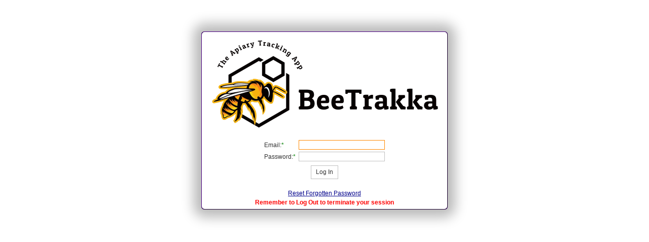

--- FILE ---
content_type: text/html; charset=utf-8
request_url: https://app.beetrakka.com.au/Default.aspx
body_size: 9231
content:


<!DOCTYPE html>

<html xmlns="http://www.w3.org/1999/xhtml">
<head><link rel="stylesheet" href="/DXR.axd?r=1_66,1_67,0_2318,1_208,0_2206,1_207,0_2211-oifZr" /><title>
	Beetrakka - Login
</title></head>
<body>
    <form method="post" action="./Default.aspx" id="form1">
<div class="aspNetHidden">
<input type="hidden" name="__EVENTTARGET" id="__EVENTTARGET" value="" />
<input type="hidden" name="__EVENTARGUMENT" id="__EVENTARGUMENT" value="" />
<input type="hidden" name="__VIEWSTATE" id="__VIEWSTATE" value="0xpTtVdrgtbs6117xtommAN0kfef+R4E9CkdEbuvbgREPpEFE6YioPdHVZ8lxNaEL6cM5tWk7kWlTzp2r7wCGnGQ2LSEEqz4bH/2ITT1qCZXQegVe8cS5ZTq6dpgjXzojRFJclFW64m0fFClgKmGsj3cY9cj814+dqAayOXCB2a0h5Lb" />
</div>

<script type="text/javascript">
//<![CDATA[
var theForm = document.forms['form1'];
if (!theForm) {
    theForm = document.form1;
}
function __doPostBack(eventTarget, eventArgument) {
    if (!theForm.onsubmit || (theForm.onsubmit() != false)) {
        theForm.__EVENTTARGET.value = eventTarget;
        theForm.__EVENTARGUMENT.value = eventArgument;
        theForm.submit();
    }
}
//]]>
</script>


<div class="aspNetHidden">

	<input type="hidden" name="__VIEWSTATEGENERATOR" id="__VIEWSTATEGENERATOR" value="CA0B0334" />
</div>
        <br /><br /><br />
        <table style="margin:0 auto;border-collapse:separate;border:groove indigo 1px;border-radius: 6px;-moz-border-radius:6px;padding:5px;
    box-shadow: 0px 0px 24px 15px rgba(0, 0, 0, 0.28);">
            <tr>
                <td>
                    <script id="dxis_1664452737" src="/DXR.axd?r=1_9,1_62,1_10,1_253,1_12,1_13,1_58,1_21,1_181,1_182,1_180,1_187,1_200-lifZr"></script><img class="dxeImage_Metropolis" id="imgLogo" src="Images/logo-3.png" alt="" />
                    <br />
                </td>
            </tr>
            <tr>
                <td>
                    <table style="margin:0 auto;">
                        <tr>
                            <td>
                                <div class="dxflFormLayout_Metropolis" id="ASPxFormLayout1">
	<table class="dxflGroup_Metropolis dxflGroupSys dxflAGSys" style="border-collapse:separate;">
		<tr>
			<td id="ASPxFormLayout1_0" class="dxflGroupCell_Metropolis"><table class="dxflCLLSys dxflItemSys dxflTextEditItemSys dxflItem_Metropolis" style="border-collapse:separate;">
				<tr>
					<td class="dxflHALSys dxflVATSys dxflCaptionCell_Metropolis dxflCaptionCellSys"><label class="dxflCaption_Metropolis" for="ASPxFormLayout1_txtEmail_I">Email:</label><em class="dxflRequired_Metropolis">*</em></td><td class="dxflNestedControlCell_Metropolis">
                                                    <table class="dxeTextBoxSys dxeTextBox_Metropolis dxeTextBoxDefaultWidthSys" id="ASPxFormLayout1_txtEmail">
						<tr>
							<td class="dxic" style="width:100%;"><input class="dxeEditArea_Metropolis dxeEditAreaSys" id="ASPxFormLayout1_txtEmail_I" name="ASPxFormLayout1$txtEmail" onchange="ASPx.EValueChanged(&#39;ASPxFormLayout1_txtEmail&#39;)" type="text" /></td>
						</tr>
					</table><script id="dxss_1828599309">
<!--
ASPx.createControl(ASPxClientTextBox,'ASPxFormLayout1_txtEmail','txtEmail',{'uniqueID':'ASPxFormLayout1$txtEmail','initialFocused':true,'scStates':6,'scPostfix':'Metropolis','customValidationEnabled':true,'isValid':true,'errorText':'Invalid value','validationPatterns':[new ASPx.RequiredFieldValidationPattern('A User Name is required')],'display':'None'},null,null,{'decorationStyles':[{'key':'I','className':'dxeInvalid_Metropolis','cssText':''},{'key':'F','className':'dxeFocused_Metropolis','cssText':''}]});

//-->
</script>
                                                </td>
				</tr>
			</table></td>
		</tr><tr>
			<td id="ASPxFormLayout1_1" class="dxflGroupCell_Metropolis"><table class="dxflCLLSys dxflItemSys dxflTextEditItemSys dxflItem_Metropolis" style="border-collapse:separate;">
				<tr>
					<td class="dxflHALSys dxflVATSys dxflCaptionCell_Metropolis dxflCaptionCellSys"><label class="dxflCaption_Metropolis" for="ASPxFormLayout1_txtPassword_I">Password:</label><em class="dxflRequired_Metropolis">*</em></td><td class="dxflNestedControlCell_Metropolis">
                                                    <table class="dxeTextBoxSys dxeTextBox_Metropolis dxeTextBoxDefaultWidthSys" id="ASPxFormLayout1_txtPassword">
						<tr>
							<td class="dxic" style="width:100%;"><input class="dxeEditArea_Metropolis dxeEditAreaSys" id="ASPxFormLayout1_txtPassword_I" name="ASPxFormLayout1$txtPassword" onchange="ASPx.EValueChanged(&#39;ASPxFormLayout1_txtPassword&#39;)" type="password" /></td>
						</tr>
					</table><script id="dxss_258956412">
<!--
ASPx.createControl(ASPxClientTextBox,'ASPxFormLayout1_txtPassword','txtPassword',{'uniqueID':'ASPxFormLayout1$txtPassword','scStates':6,'scPostfix':'Metropolis','customValidationEnabled':true,'isValid':true,'errorText':'Invalid value','validationPatterns':[new ASPx.RequiredFieldValidationPattern('A Password is required')],'display':'None'},null,null,{'decorationStyles':[{'key':'I','className':'dxeInvalid_Metropolis','cssText':''},{'key':'F','className':'dxeFocused_Metropolis','cssText':''}]});

//-->
</script>
                                                </td>
				</tr>
			</table></td>
		</tr>
	</table>
</div><script id="dxss_681731303">
<!--
ASPx.FillDocumentElementDXThemeCssClassName("Metropolis");
ASPx.createControl(ASPxClientFormLayout,'ASPxFormLayout1','');

//-->
</script>
                            </td>
                        </tr>
                    </table>
                </td>
            </tr>
            <tr>
                <td>
                    <table style="margin:0 auto;">
                        <tr>
                            <td>
                                <div class="dxbButton_Metropolis dxbButtonSys dxbTSys" id="btnLogin" style="-webkit-user-select:none;">
	<div class="dxb">
		<div class="dxb-hbc">
			<input id="btnLogin_I" class="dxb-hb" value="Log In" type="submit" name="btnLogin" />
		</div><span class="dx-vam">Log In</span>
	</div>
</div><script id="dxss_1859959221">
<!--
ASPx.AddHoverItems('btnLogin',[[['dxbButtonHover_Metropolis'],[''],[''],['','TC']]]);
ASPx.AddPressedItems('btnLogin',[[['dxbButtonPressed_Metropolis'],[''],[''],['','TC']]]);
ASPx.AddDisabledItems('btnLogin',[[['dxbDisabled_Metropolis'],[''],[''],['','TC']]]);
ASPx.AddSelectedItems('btnLogin',[[['dxbf'],[''],['CD']]]);
ASPx.InitializeSVGSprite();
ASPx.createControl(ASPxClientButton,'btnLogin','',{'autoPostBack':true,'serverEvents':['Click']},{'Click':function(s, e) {
                                        if (txtEmail.GetValue() == null || txtPassword.GetValue() == null) {
                                            alert('All values must be selected/entered');
                                            e.processOnServer=false;
                                        }
                                        }});

//-->
</script>
                                <br />
                            </td>
                        </tr>
                    </table>
                    <table style="margin:0 auto;">
                        <tr>
                            <td>
                                <span class="dxeBase_Metropolis" id="lblMessage" style="color:Red;font-weight:bold;"></span><script id="dxss_790501958">
<!--
ASPx.createControl(ASPxClientLabel,'lblMessage','',{'scStates':4,'scPostfix':'Metropolis'});

//-->
</script>
                            </td>
                        </tr>
                    </table>
                    <br />
                    <table style="margin:0 auto;">
                        <tr>
                            <td>
                                <table class="dxvsValidationSummary_Metropolis summaryIndent" id="vsValidationSummary1" style="width:250px;">
	<tr>
		<td class="dxvsRC_Metropolis summaryIndent"><ul class="dxvsL_Metropolis" style="margin-left:-22px;margin-right:0px;margin-top:0px;margin-bottom:0px;">
			<li id="vsValidationSummary1_FI"></li>
		</ul></td>
	</tr>
</table><script id="dxss_2088755922">
<!--
ASPx.createControl(ASPxClientValidationSummary,'vsValidationSummary1','validationSummary',{'renderMode':'l','sampleErrorContainer':'<li class="dxvsE_Metropolis"><a class="dxvsHL_Metropolis" href="javascript:;">&nbsp;</a></li>'});

//-->
</script>
                            </td>
                        </tr>
                    </table>
                </td>
            </tr>
            <tr>
                <td>
                    <div style="text-align:center;">
                        <div style="display:inline-block;">
                            <a class="dxeHyperlink_Metropolis" id="lnkPasswordReset" href="PasswordReset.aspx" style="color:DarkBlue;">Reset Forgotten Password</a>
                        </div>
                    </div>
                </td>
            </tr>
            <tr>
                <td style="text-align:center;">
                    <span class="dxeBase_Metropolis" id="ASPxLabel1" style="color:Red;font-weight:bold;">Remember to Log Out to terminate your session</span>
               </td>
            </tr>
        </table>
    </form>
</body>
</html>
